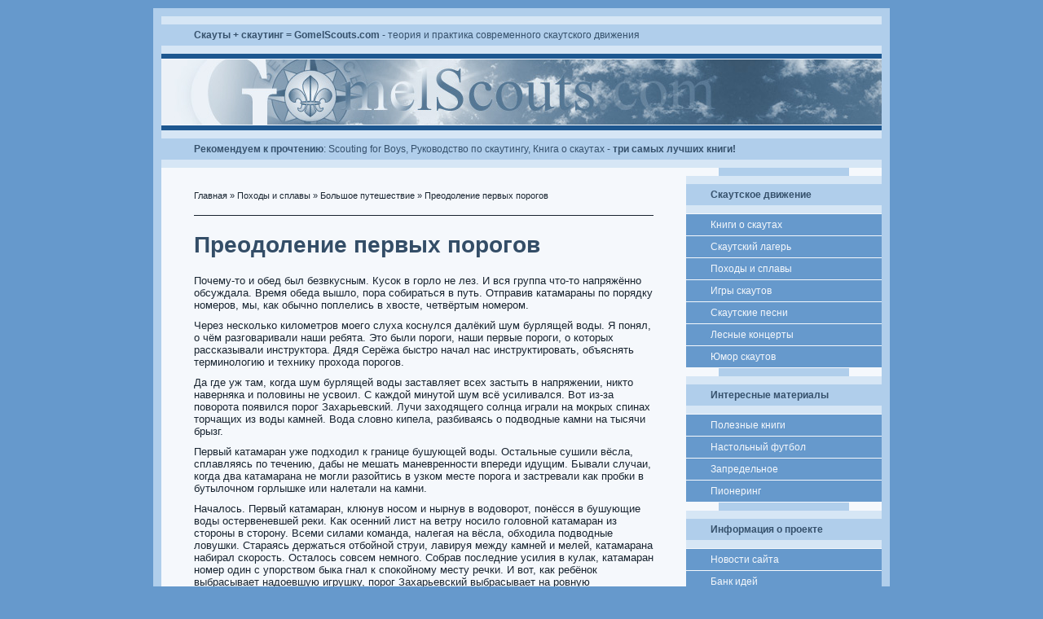

--- FILE ---
content_type: text/html
request_url: http://www.gomelscouts.com/preodolenie-pervyh-porogov.html
body_size: 6636
content:
<!DOCTYPE html PUBLIC "-//W3C//DTD XHTML 1.0 Transitional//EN"
    "http://www.w3.org/TR/xhtml1/DTD/xhtml1-transitional.dtd">

<html xmlns="http://www.w3.org/1999/xhtml">

    <head>
        <title>Преодоление первых порогов на катамаране - инструктаж, терминология и техника прохода, а также впечатления и воспоминания</title>
        <meta http-equiv="content-type" content="text/html; charset=utf-8" />
        <meta name="keywords" content="" />
        <meta name="description" content="Преодоление первых порогов на катамаране - инструктаж, терминология и техника прохода, а также впечатления и воспоминания" />
        <link rel="stylesheet" type="text/css" href="http://www.gomelscouts.com/html/themes/scouts/all.css" />
        <link rel="shortcut icon" href="http://www.gomelscouts.com/html/themes/scouts/favicon.ico" />
        <script type="text/javascript">
var dir_base = "http://www.gomelscouts.com/";
var base_url = "http://www.gomelscouts.com/";
var dir_icon = "http://www.gomelscouts.com/html/themes/scouts/icons";
var dir_js = "http://www.gomelscouts.com/html/javascript"</script>
<script src="http://ajax.googleapis.com/ajax/libs/jquery/1.9.1/jquery.min.js" type="text/javascript"></script>
<script src="http://www.gomelscouts.com/html/javascript/jQuery/plugins/jquery.timers.js" type="text/javascript"></script>
<script src="http://www.gomelscouts.com/html/javascript/general.js" type="text/javascript"></script>

    </head>

    <body>
        <table class="box1" cellpadding="0" cellspacing="0" border="0" align="center">
            <tr>
                <td valign="top">
                    <div class="title4"><span><b>Скауты + скаутинг = GomelScouts.com</b> -  теория и практика современного скаутского движения</span></div>
                    <div class="page3line2">&nbsp;</div>
                    <div class="logo">&nbsp;</div>
                    <div class="page3line2">&nbsp;</div>
                    <!-- Начало блока "Главное меню" 

                    <div class="menu1">
                                                <div class='module-wrap' id="module-114">
		
</div>

                                            </div>

                    Конец блока "Главное меню" -->

                    <div class="title4">
                        <span><b>Рекомендуем к прочтению</b>: <a title="Scouting for Boys" href="/scouting-for-boys.html">Scouting for Boys</a>, <a title="Руководство по скаутингу" href="/scouting-leadership.html">Руководство по скаутингу</a>, <a title="Книга о скаутах" href="/book-about-scouts.html">Книга о скаутах</a> - <b>три самых лучших книги!</b></span>
                    </div>
                </td>
            </tr>
        </table>

        <table class="box2" cellpadding="0" cellspacing="0" border="0" align="center">
            <tr>
                <td class="box2col1" valign="top">

                    <!-- Начало блока "Крошки" -->

                    <div class="tips1">
                                                <div class='module-wrap' id="module-418">
					<a href="http://www.gomelscouts.com/" title="Скауты + скаутинг = GomelScouts.com">Главная</a> &raquo;
				<a href="http://www.gomelscouts.com/scouttrips.html" title="Походы и сплавы">Походы и сплавы</a> &raquo;
				<a href="http://www.gomelscouts.com/bolshoe-puteshestvie.html" title="Большое путешествие">Большое путешествие</a> &raquo;
				Преодоление первых порогов
	
</div>

                                            </div>

                    <!-- Конец блока "Крошки" -->

                    <!-- Начало блока "Статья" -->

                    <div class="article">
                        
                        <div class="page_body"><h1>Преодоление первых порогов</h1>
<p>Почему-то и обед был безвкусным. Кусок в горло не лез. И вся группа что-то напряжённо обсуждала. Время обеда вышло, пора собираться в путь. Отправив катамараны по порядку номеров, мы, как обычно поплелись в хвосте, четвёртым номером.</p>
<p>Через несколько километров моего слуха коснулся далёкий шум бурлящей воды. Я понял, о чём разговаривали наши ребята. Это были пороги, наши первые пороги, о которых рассказывали инструктора. Дядя Серёжа быстро начал нас инструктировать, объяснять терминологию и технику прохода порогов.</p>
<p>Да где уж там, когда шум бурлящей воды заставляет всех застыть в напряжении, никто наверняка и половины не усвоил. С каждой минутой шум всё усиливался. Вот из-за поворота появился порог Захарьевский. Лучи заходящего солнца играли на мокрых спинах торчащих из воды камней. Вода словно кипела, разбиваясь о подводные камни на тысячи брызг.</p>
<p>Первый катамаран уже подходил к границе бушующей воды. Остальные сушили вёсла, сплавляясь по течению, дабы не мешать маневренности впереди идущим. Бывали случаи, когда два катамарана не могли разойтись в узком месте порога и застревали как пробки в бутылочном горлышке или налетали на камни.</p>
<p>Началось. Первый катамаран, клюнув носом и нырнув в водоворот, понёсся в бушующие воды остервеневшей реки. Как осенний лист на ветру носило головной катамаран из стороны в сторону. Всеми силами команда, налегая на вёсла, обходила подводные ловушки. Стараясь держаться отбойной струи, лавируя между камней и мелей, катамарана набирал скорость. Осталось совсем немного. Собрав последние усилия в кулак, катамаран номер один с упорством быка гнал к спокойному месту речки. И вот, как ребёнок выбрасывает надоевшую игрушку, порог Захарьевский выбрасывает на ровную поверхность первый катамаран, чтобы принять в свои крепкие объятья очередную жертву.</p>
<p>Вверх взметнулись весла экипажа победителей. Они кричали и ликовали. Я не слышал, но точно знаю, что они кричали от радости и поздравляли себя с первой победой. Но это были только цветочки&hellip;</p>
<p>Мы, то бишь я, автор этих заметок, Лёня, сидящий на противоположной стороне катамарана, Юля и Оля, с вёслами наперевес, Таня и дядя Сергей за рулём, ждали своей неминуемой участи. Пока позволяло время, мы анализировали ситуацию. Нам было немного проще. Глядя, как проходят порог катамараны, мы выбирали оптимальный вариант. А в то время течение медленно, но уверенно несло нас в объятья порога.</p>
<p>-      Войдём в этом месте, после выгребем ближе к берегу, - объяснял наш папа-капитан, - пройдём в ворота, а потом, перед тем камнем, будем быстро выгребать на середину в отбойную струю&hellip;</p>
<p>-      Это перед каким камнем?</p>
<p>-      Ну четвёртый от берега. Дальше пропустим камень под собой, вон тот, острый, и входим в "косынку". Дальше - по обстоятельствам. Вопросы есть? Вопросов нет. Тогда набираем скорость.</p>
<p>До порога осталась метров тридцать. Мы все дружно опустили в воду вёсла, чтобы на скорости проскочить злополучное место. За несколько секунд мы развили хорошую скорость. С каждым взмахом весла в нашей крови повышался адреналин. Осталось пять метров, три, один&hellip;. Произошла та же история, что и с предыдущими. Оказывается, в этом месте, где мы проходили, лежал широкий камень. Вода перекатывалась через него и падала с другой стороны, образуя сильное завихрение, так называемую "бочку". Вот почему все катамараны "клевали" носом.</p>
<p>Наша "барракуда" повисла носом над "бочкой", и, перевесив, нырнула. Скорость была потеряна. Все четыре весла работали с неимоверной скоростью. Дядя Сергей пытался оттолкнуться от камня, чтобы выбраться из западни. Сантиметр за сантиметром мы вытягивали скрипящий досками катамаран из "бочки". Словно два магнита стояло у нас на катамаране и на камне. С неимоверным усилием мы вышли из поля действия магнитов.</p>
<p>Подхваченные быстрым течением мы стали выгребать к берегу. Протиснувшись, в ворота нам осталось сделать сложный манёвр. Впереди стоял камень, столкновение с которым было нежелательно. Выгребая в струю на течение, мы внимательно смотрели прямо по курсу, высматривая те ловушки, которые мы не заметили ранее. Но&hellip;. Прозевали.</p>
<p>-      Лёнька, бантуй, пантуй, сабантуй! - кричал, вспоминая слова инструктора.</p>
<p>-      Табань?</p>
<p>-      Да - а! - но было поздно. Из-за рябой воды мы не заметили горбатую спину камня, спрятавшегося под водой. Налетев на камень гондолой, на которой сидел Лёнька, сильным рывком нас развернуло. Вот она неординарная ситуация. Как дальше, что делать? Катамаран шёл задом наперед.</p>
<p>-      Сами развернитесь, не крутите кат!</p>
<p>И правда развернувшись на сто восемьдесят градусов, так, что девочки оказались впереди, мы пошли вперёд кормой. Благо, корма от носа не отличается. До "косынки" мы прошли, можно сказать, благополучно, не считая мелких погрешностей, зацепов о камушки. Дальше по "косынке" мы вышли в спокойные воды. Всё, это победа! Теперь наша очередь поздравлять друг друга. Мы стали "крещёными". С каждым порогом мы становились всё опытнее и опытнее и каждый следующий порог мы щёлкали как семечки. Глаза стали замечать любую мелочь, любое колебание воды, посылая импульс в мозг. Мозг, обработав данные, выдавал информацию: камень, топляк или мель.</p>
<h2>Автор</h2>
<p><strong>Сергей Савонин</strong> (Радуга, Пинчуги, Россия)</p>
<h2>Дата создания</h2>
<p>2001 год</p>
<h2 class="next">Узнать продолжение:</h2>
<p>на следующей странице: <a title="Рыбацкие гонки" href="/rybackie-gonki.html">Рыбацкие гонки</a></p>
<h2>Вернуться в прошлое:</h2>
<p>к странице предыдущей: <a title="Рыбацкое разочарование" href="/rybackoe-razocharovanie.html">Рыбацкое разочарование</a></p></div>
                    </div>
                    <div class="article">
                        <p><br><i>Мнение автора и других создателей данного материала<br>может не совпадать с официальной позицией администрации сайта.</i></p>
                    </div>
                    <!-- Конец блока "Статья" -->

                    <div class="adv3sape"><script type="text/javascript">
<!--
var _acic={dataProvider:10};(function(){var e=document.createElement("script");e.type="text/javascript";e.async=true;e.src="https://www.acint.net/aci.js";var t=document.getElementsByTagName("script")[0];t.parentNode.insertBefore(e,t)})()
//-->
</script></div>
                    <div class="smalltextmain">Copyrights &copy; Gomel Scouts &amp; Friends, 1992 - 2020. Все права защищены.<br />При использовании материалов сайта обратная ссылка на GomelScouts.com обязательна.</div>

                </td>

                <td class="box2col2" valign="top">
                    <div class="box2back">

<!-- Начало блока "Реклама" -->
<!-- Закомментированный блок рекламы 240x480
<div class="page3line3">&nbsp;</div>
<div class="page3line4">&nbsp;</div>
<div class="adv4google"><a href="http://li.ru/go?sirius-ru.net/dictations/index.htm" target="_new"><img src="/html/uploads/images/adv/sirius-ru-net_04.png" border="0" width="240" height="400" alt="Для искателей Истины"></a>
</div>
<div class="page3line4">&nbsp;</div>
-->
<!-- Конец блока "Реклама" -->

                        <!-- Начало блока "Навигация" -->
                                                <div class='module-wrap' id="module-915">
		<div class="page3line3">&nbsp;</div>
<div class="title2"><h3>Скаутское движение</h3></div>
    <a class="menu2" href="http://www.gomelscouts.com/scoutbooks.html" title="Книги и публикации о скаутах и скаутинге">Книги о скаутах</a>
    <a class="menu2" href="http://www.gomelscouts.com/scoutcamps.html" title="Скаутские лагеря - программы и воспоминания">Скаутский лагерь</a>
    <a class="menu2" href="http://www.gomelscouts.com/scouttrips.html" title="Пешие походы и сплавы по реке">Походы и сплавы</a>
    <a class="menu2" href="http://www.gomelscouts.com/scoutgames.html" title="Скаутские игры">Игры скаутов</a>
    <a class="menu2" href="http://www.gomelscouts.com/scoutsongs.html" title="Песни скаутов">Скаутские песни</a>
    <a class="menu2" href="http://www.gomelscouts.com/scoutcampfires.html" title="Скаутские кемпфайры">Лесные концерты</a>
    <a class="menu2" href="http://www.gomelscouts.com/scouttales.html" title="Скаутский юмор и байки">Юмор скаутов</a>


</div>

                                                <!-- Конец блока "Навигация" -->

                        <!-- Начало блока "Навигация (вторая часть)" -->
                                                <div class='module-wrap' id="module-710">
		<div class="page3line3">&nbsp;</div>
<div class="title2"><h3>Интересные материалы</h3></div>
    <a class="menu2" href="http://www.gomelscouts.com/library.html" title="Библиотека молодого лидера">Полезные книги</a>
    <a class="menu2" href="http://www.gomelscouts.com/kiker.html" title="Развитие кикера в Гомеле">Настольный футбол</a>
    <a class="menu2" href="http://www.gomelscouts.com/scoutblogs.html" title="">Запредельное</a>
    <a class="menu2" href="http://www.gomelscouts.com/scoutbuildings.html" title="Постройки и конструирование">Пионеринг</a>


</div>
<div class='module-wrap' id="module-179">
		<div class="page3line3">&nbsp;</div>
<div class="title2"><h3>Информация о проекте</h3></div>
    <a class="menu2" href="http://www.gomelscouts.com/news.html" title="Скаутские новости">Новости сайта</a>
    <a class="menu2" href="http://www.gomelscouts.com/bank-of-ideas.html" title="Виртуальная скаутская энциклопедия">Банк идей</a>
    <a class="menu2" href="http://www.gomelscouts.com/banners.html" title="Баннеры скаутского проекта">Кнопки сайта</a>
    <a class="menu2" href="http://www.gomelscouts.com/sitemap.html" title="Содержание сайта о скаутах">Карта сайта</a>
    <a class="menu2" href="http://www.gomelscouts.com/letter2admin.html" title="Связь с администрацией сайта">Контакты</a>


</div>

                                                <!-- Конец блока "Навигация (вторая часть)" -->

                        <div class="page3line3">&nbsp;</div>
                        <div class="title2"><h3>Статистика</h3></div>
                        <div class="adv2"><br>

<noindex>
<!--LiveInternet counter--><script type="text/javascript"><!--
document.write("<a rel='nofollow' href='http://www.liveinternet.ru/click' "+
"target=_blank><img src='//counter.yadro.ru/hit?t27.1;r"+
escape(document.referrer)+((typeof(screen)=="undefined")?"":
";s"+screen.width+"*"+screen.height+"*"+(screen.colorDepth?
screen.colorDepth:screen.pixelDepth))+";u"+escape(document.URL)+
";"+Math.random()+
"' alt='' title='LiveInternet: показано число просмотров и"+
" посетителей за 24 часа' "+
"border='0' width='88' height='120'><\/a>")
//--></script><!--/LiveInternet-->
</noindex>
                        </div>


                    </div>
                </td>
            </tr>
        </table>

        <table class="box3" cellpadding="0" cellspacing="0" border="0" align="center">
            <tr>
                <td valign="top">
                    <div class="title2"><h2><b>Идея и дизайн</b> &copy; BaDGeR, 2001 - 2020 | <b>Управление</b> Krapiva CMS &copy; Linzmen, 2010</h2></div>
                </td>
            </tr>
        </table>

        <table class="box4" cellpadding="0" cellspacing="0" border="0">
            <tr>
                <td valign="top">&nbsp;</td>
            </tr>
        </table>
    </body>
</html>